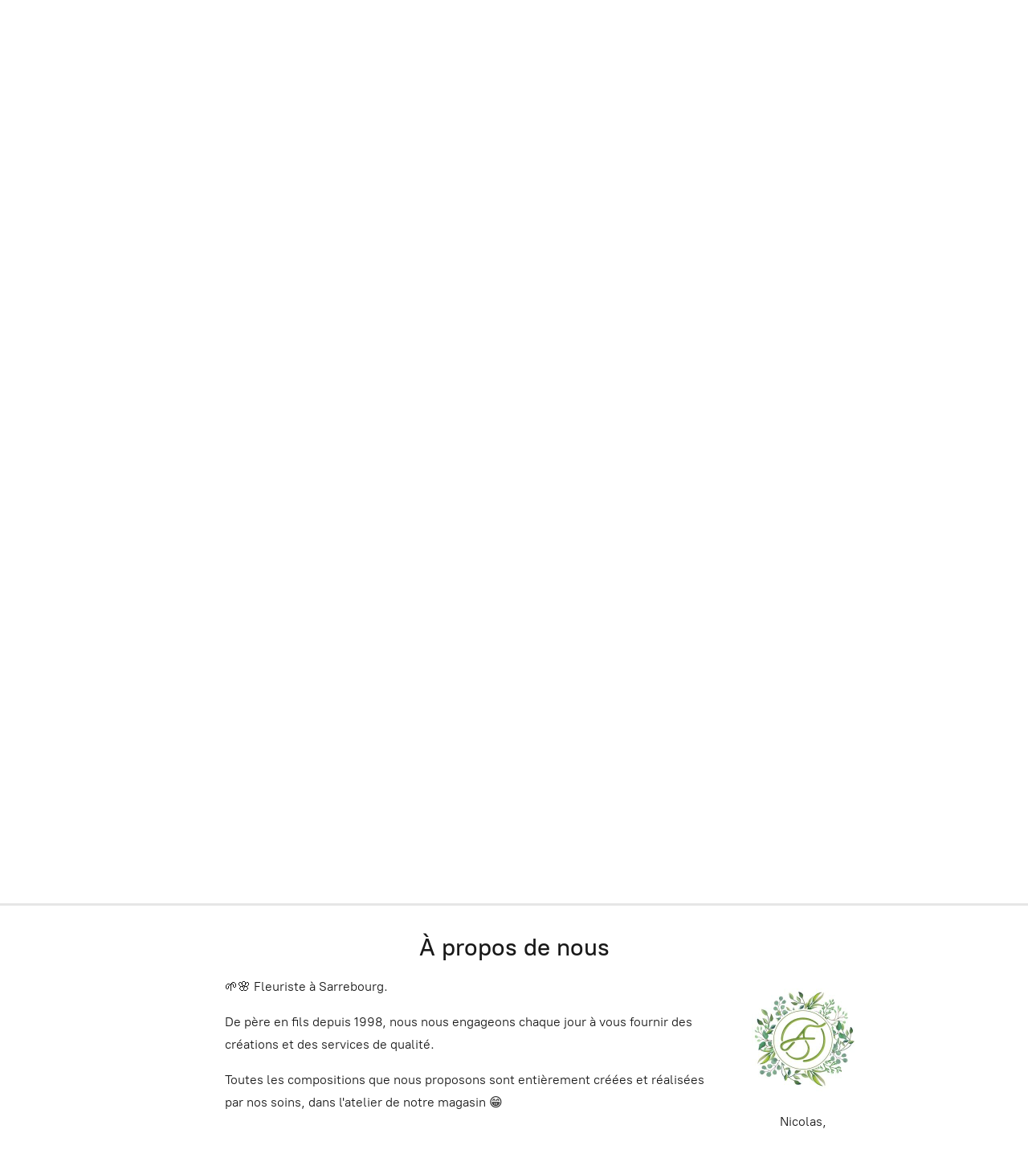

--- FILE ---
content_type: application/javascript;charset=utf-8
request_url: https://app.ecwid.com/categories.js?ownerid=27686001&jsonp=menu.fill
body_size: 276
content:
menu.fill([{"id":133510010,"name":"COLLECTION DE SAISON","nameForUrl":"COLLECTION DE SAISON","link":"#!/COLLECTION-DE-SAISON/c/133510010","slug":"collection-de-saison","dataLevel":1,"sub":null},{"id":48671357,"name":"BOUQUETS & COMPOSITIONS","nameForUrl":"BOUQUETS & COMPOSITIONS","link":"#!/BOUQUETS-&-COMPOSITIONS/c/48671357","slug":"bouquets--compositions","dataLevel":1,"sub":null},{"id":48678003,"name":"ROSES","nameForUrl":"ROSES","link":"#!/ROSES/c/48678003","slug":"roses","dataLevel":1,"sub":null}]);
